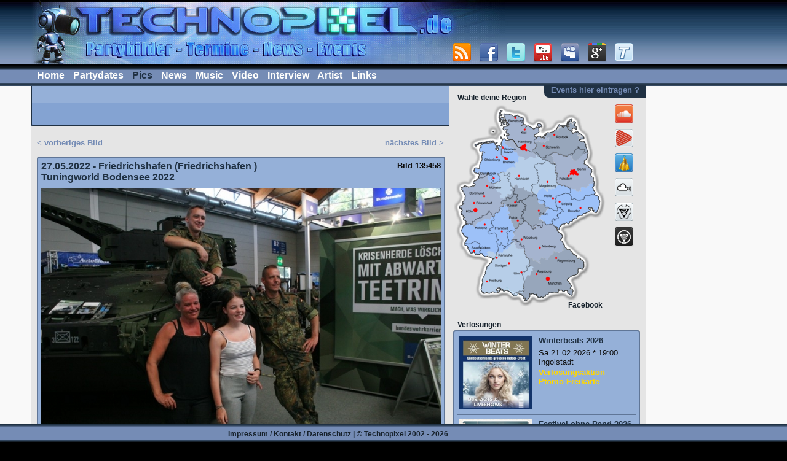

--- FILE ---
content_type: text/html; charset=utf-8
request_url: http://technopixel.de/picture.php?id=135458
body_size: 4980
content:

<!DOCTYPE html PUBLIC "-//W3C//DTD XHTML 1.0 Transitional//EN" "http://www.w3.org/TR/xhtml1/DTD/xhtml1-transitional.dtd">
<html xmlns="http://www.w3.org/1999/xhtml">
<head>
<meta http-equiv="content-type" content="text/html; charset=utf-8" />
<meta name="language" content="de">
<title> Tuningworld Bodensee 2022 - 27.05.2022 - Friedrichshafen  :: Technopixel - Partybilder Termine News Events</title>
<meta name="description" content="" />
<meta name="keywords" content="Partys, Bilder, Termine, Raves" />
<meta name="date" content="2015" />
<meta name="page-topic" content="Technopixel - Partybilder Termine News Events" />
<meta name="robots" content="index,follow" />
<link rel="alternate" type="application/rss+xml" title="Eventpage - Website-Feed" href="rss.php" />

<link rel="stylesheet" type="text/css" href="http://technopixel.eventpage.org/screen.css" />

<!--[if IE 5]>
<link rel="stylesheet" type="text/css" href="screen_ie5.css" />
<![endif]-->
<!--[if IE 6]>
<link rel="stylesheet" type="text/css" href="screen_ie6.css" />
<![endif]-->
<!--[if IE]>
<link rel="stylesheet" type="text/css" href="screen_ie.css" />
<![endif]-->


<link rel="shortcut icon" href="http://www.technopixel.de/favicon.ico" type="image/x-icon"></head>
<body>
	<div id="header_container">
    	<div id="header">
        <div id="headerframe_container">                                                    
    <img src="http://technopixel.eventpage.org/images/logo_header.jpg">    
	<div class="area_headericon">
		<a href="rss.php" target="_blank"><img src="http://technopixel.eventpage.org/images/icon_rss.png" border="0"></a>
		<a href="http://www.facebook.com/TechnoPixel.official" target="_blank"><img src="http://technopixel.eventpage.org/images/icon_facebook.png" border="0"></a>
		<a href="http://www.twitter.com/technopixel" target="_blank"><img src="http://technopixel.eventpage.org/images/icon_twitter.png" border="0"></a>
        <a href="http://www.youtube.com/technopixel" target="_blank"><img src="http://technopixel.eventpage.org/images/icon_youtube.png" border="0"></a>
        <a href="http://www.myspace.com/technopixel" target="_blank"><img src="http://technopixel.eventpage.org/images/icon_myspace.png" border="0"></a>        
        <a href="https://plus.google.com/118035005525929212008/posts" target="_blank"><img src="http://technopixel.eventpage.org/images/icon_google_plus.png" border="0"></a>        
        <a href="http://mob.conduit.com/www.technopixel.de?device=65" target="_blank"><img src="http://technopixel.eventpage.org/images/icon_technopixel.png" border="0"></a>
	</div>
	<div class="area_mainmenu">
		<a href="http://www.technopixel.de/" class="mainmenu">Home</a>
		<a href="http://www.technopixel.de/eventregion.php" class="mainmenu">Partydates</a>
	   	<a href="http://www.technopixel.de/partypics.php" class="mainactive">Pics</a>
		<a href="http://www.technopixel.de/news.php" class="mainmenu">News</a>
		<a href="http://www.technopixel.de/music.php" class="mainmenu">Music</a>
		<a href="http://www.technopixel.de/video.php" class="mainmenu">Video</a>
		<a href="http://www.technopixel.de/interview.php" class="mainmenu">Interview</a>
		<a href="http://www.technopixel.de/artistpool.php" class="mainmenu">Artist</a>
		<a href="http://www.technopixel.de/links.php" class="mainmenu">Links</a>
	</div>
<div style="left:835px; top:5px; width:0; height:0; position:relative;">
<div class="area_registry">
	<a href="http://technopixel.eventpage.net/registry.php" title="Hol dir den kostenlosen Zugang zum Eintragen von Veranstaltungen">Events hier eintragen ?</a>
</div>
</div>
</div>		</div>
	</div>
    <div id="mainframe_container">
    <div id="content_container">		<div id="menu">
		<div class="area_submenu">
&nbsp;
	</div>	
	<div class="area_pagenumber">
	</div>
		</div>
      	      	<div id="sidebar">
        <p class="boxtitle">W&auml;hle deine Region</p>
<div class="sidebarmenu_area">
	<div class="sidebarmenu_map">
			<img src="http://technopixel.eventpage.org/images/map_region0.png"  usemap="#Regionalkarte" border="0">
	<map name="Regionalkarte">
<area shape="polygon" coords="88,59,89,69,99,72,106,83,115,87,137,87,129,78,136,69,132,61,149,62,158,57,144,47,150,31,78,13,71,6,69,37" title="Deutschland > Hamburg / Kiel / L&uuml;beck / Flensburg" href="http://www.technopixel.de/eventregion.php?zone=1">
<area shape="polygon" coords="75,120,73,115,86,111,95,103,103,105,102,98,105,95,105,89,101,77,89,71,85,64,87,58,66,40,24,56,46,80,47,94,43,107,33,107,34,112,57,118,58,129,67,131,74,128" title="Deutschland > Bremen / Oldenburg / Osnabr&uuml;ck / Leer" href="http://www.technopixel.de/eventregion.php?zone=2">
<area shape="polygon" coords="92,142,103,133,106,137,136,148,144,137,152,142,152,136,164,139,170,130,168,111,166,107,163,106,170,100,143,89,128,86,116,89,110,86,106,88,106,95,101,97,102,106,92,104,85,114,74,116,76,117,76,127,67,133,79,154,97,147" title="Deutschland > Hannover / Braunschweig / Magdeburg" href="http://www.technopixel.de/eventregion.php?zone=3">
<area shape="polygon" coords="158,57,150,63,137,62,137,68,128,77,142,88,164,96,160,78,186,85,189,82,200,91,220,77,211,24,184,16,165,38,149,47" title="Deutschland > Schwerin / Rostock / Neubrandenburg" href="http://www.technopixel.de/eventregion.php?zone=4">
<area shape="polygon" coords="231,130,231,122,226,116,227,107,216,96,223,83,220,77,198,93,193,83,186,86,164,79,162,83,165,95,170,99,162,107,173,110,169,113,171,114,171,119,172,129,180,134,206,142,212,136" title="Deutschland > Berlin / Potsdam / Frankfurt O." href="http://www.technopixel.de/eventregion.php?zone=5">
<area shape="polygon" coords="191,195,224,174,234,178,238,159,229,132,213,136,204,144,172,132,164,140,155,137,152,142,145,139,136,148,136,149,139,161,151,167,158,172,139,187,149,197,161,197,170,207,177,199,188,197" title="Deutschland > Dresden / Leipzig / Halle / Dessau" href="http://www.technopixel.de/eventregion.php?zone=6">
<area shape="polygon" coords="49,186,57,187,73,174,78,166,78,155,73,152,76,145,65,132,57,129,53,116,40,114,40,121,29,129,32,133,10,135,18,153,9,169,12,173,11,180,20,195,36,199,38,192,46,189" title="Deutschland > K&ouml;ln / D&uuml;sseldorf / Dortmund / M&uuml;nster" href="http://www.technopixel.de/eventregion.php?zone=7">
<area shape="polygon" coords="93,230,99,217,99,204,90,186,90,170,85,166,79,168,73,176,66,180,59,187,50,187,45,192,39,195,37,199,30,199,20,197,10,208,17,215,23,219,18,233,27,247,57,253,60,246,75,248" title="Deutschland > Frankfurt M. / Mainz / Koblenz / Gie&szlig;en" href="http://www.technopixel.de/eventregion.php?zone=8">
<area shape="polygon" coords="143,201,146,195,138,187,156,172,144,166,138,162,138,157,132,148,119,143,111,139,105,139,100,133,93,141,99,148,78,160,91,170,90,181,102,204,115,190,130,206,133,204,130,200,133,197" title="Deutschland > Kassel / G&ouml;ttingen / Fulda / Erfurt" href="http://www.technopixel.de/eventregion.php?zone=9">
<area shape="polygon" coords="115,239,125,253,139,259,144,251,154,255,168,242,180,244,181,228,178,222,180,213,168,204,161,197,154,200,148,194,148,202,137,198,137,205,130,205,117,192,101,207,101,217,100,224,102,233" title="Deutschland > N&uuml;rnberg / W&uuml;rzburg / Bayreuth" href="http://www.technopixel.de/eventregion.php?zone=10">
<area shape="polygon" coords="73,308,79,303,104,312,114,306,117,282,130,277,126,265,124,256,116,240,101,236,97,227,73,250,58,245,65,255,54,270,42,312" title="Deutschland > Stuttgart / Karlsruhe / Freiburg / Ulm" href="http://www.technopixel.de/eventregion.php?zone=11">
<area shape="polygon" coords="194,313,192,299,186,286,200,277,204,270,212,268,212,258,183,233,183,244,166,244,152,258,144,252,142,263,136,260,125,254,130,270,129,278,118,285,113,310,118,320,123,308,142,317,177,304" title="Deutschland > M&uuml;nchen / Augsburg / Regensburg" href="http://www.technopixel.de/eventregion.php?zone=12"></map>
	</div>
	<div class="sidebarmenu_network">
		<div style="margin-bottom:8px;">
		<a href="http://soundcloud.com/people/search?q=bazzkid" target="_blank"><img src="http://technopixel.eventpage.org/images/icon_soundcloud.png" border="0"></a>
		</div>
		<div style="margin-bottom:8px;">
		<a href="https://www.play.fm/Bazzkid" target="_blank"><img src="http://technopixel.eventpage.org/images/icon_playfm.png" border="0"></a>
		</div>
		<div style="margin-bottom:8px;">
        <a href="http://www.dailymotion.com/technopixel-tv#videoId=xh2y2d" target="_blank"><img src="http://technopixel.eventpage.org/images/icon_dailymotion.png" border="0"></a>
		</div>
		<div style="margin-bottom:8px;">
		<a href="http://www.mixcloud.com/technopixel" target="_blank"><img src="http://technopixel.eventpage.org/images/icon_mixcloud.png" border="0"></a>
		</div>
		<div style="margin-bottom:8px;">
        <a href="http://www.eventpage.net" target="_blank"><img src="http://technopixel.eventpage.org/images/icon_eventpage.png" border="0"></a>
		</div>
		<div style="margin-bottom:8px;">
        <a href="http://www.undercore.net" target="_blank"><img src="http://technopixel.eventpage.org/images/icon_undercore.png" border="0"></a>
		</div>
	</div>
</div>
	<div style="left:180px; top:-15px; width:0; height:0; position:relative;">
	<p class="boxtitle">Facebook</p>
	<iframe src="http://www.facebook.com/plugins/like.php?href=http://www.facebook.com/pages/TechnoPixel/161650553677&amp;layout=button_count&amp;show_faces=true&amp;width=210&amp;action=like&amp;colorscheme=light&amp;height=21" scrolling="no" frameborder="0" style="border:none; overflow:hidden; width:210px; height:21px;" allowTransparency="true"></iframe>
</div>
	<br clear="all">
			<p class="boxtitle">Verlosungen</p>
<div class="sidebarbox">
		<div class="sidebararticle_image">
		<a href="http://www.technopixel.de/event.php?id=112222" class="link"><img src="http://files.eventpage.net/events/thumb_175453474068941354ba601.jpg" width="120" border="0"></a>
	</div>
	<div class="sidebararticle_text">
		<h2><a href="http://www.technopixel.de/event.php?id=112222" class="link">Winterbeats 2026</a></h2>Sa 21.02.2026 * 19:00<br />
		Ingolstadt        <div style="padding-top:2px;">
							<a href="event.php?id=112222" class="lottery">Verlosungsaktion
                        <br />
                        Ptomo Freikarte</a>    	</div>
	</div>
		<div class="line">
	</div>
		<div class="sidebararticle_image">
		<a href="http://www.technopixel.de/event.php?id=111996" class="link"><img src="http://files.eventpage.net/events/thumb_175217452368700fbb7b068.jpg" width="120" border="0"></a>
	</div>
	<div class="sidebararticle_text">
		<h2><a href="http://www.technopixel.de/event.php?id=111996" class="link">Festival ohne Band 2026</a></h2>So 31.05.2026 * 12:00<br />
		Dürmentingen         <div style="padding-top:2px;">
								<p class="lotteryinfo">Verlosungsaktion
                        <br />
                        ab den 19.04.2026</p>    	</div>
	</div>
		<div class="line">
	</div>
		<div class="sidebararticle_image">
		<a href="http://www.technopixel.de/event.php?id=112258" class="link"><img src="http://files.eventpage.net/events/thumb_175537119668a0d6bc1c1c6.jpg" width="120" border="0"></a>
	</div>
	<div class="sidebararticle_text">
		<h2><a href="http://www.technopixel.de/event.php?id=112258" class="link">Weitere Events 2025/2026</a></h2>Di 01.12.2026 * 01:00<br />
		Events        <div style="padding-top:2px;">
								<p class="lotteryinfo">Verlosungsaktion
                        <br />
                        ab den 20.10.2026</p>    	</div>
	</div>
		<div class="line">
	</div>
		<div class="sidebararticle_image">
		<a href="http://www.technopixel.de/event.php?id=101484" class="link"><img src="http://files.eventpage.net/events/thumb_171057261365f544459061f.jpg" width="120" border="0"></a>
	</div>
	<div class="sidebararticle_text">
		<h2><a href="http://www.technopixel.de/event.php?id=101484" class="link">CSD Termine Mai bis Oktober 2026</a></h2>Mi 08.12.2027 * 12:00<br />
		jeweiliger CSD Ort        <div style="padding-top:2px;">
								<p class="lotteryinfo">Verlosungsaktion
                        <br />
                        ab den 27.10.2027</p>    	</div>
	</div>
	</div>
<br />












<p class="boxtitle">Newsletter</p>
<div class="sidebarbox">
	<form method="post" action="https://technopixel.eventpage.net/save.php">
	<input name="email" size="35" maxlength="100" style="font-size: 10px;" onfocus="this.value='';formyA.pass.value=''" value="E-Mail">
	<input type="hidden" name="name" value="technopixel">
	<input type="hidden" name="art" value="0" id="ein" checked>
	<input type="hidden" name="art" value="1" id="aus">
    <input type="Submit" name="Submit" value="Anmelden">
	</form>
	<div style="margin-top:5px; padding:2px; border:none;">
		Kostenlos Infos, Tipps und Termine w&ouml;chendlich per Email direkt nach Haus.
    </div>
</div>
<br />
<p class="boxtitle">Veranstaltungstipps</p>
<div class="sidebarbox">
		<div style="
	width:30px;
   	float: left;
	padding:2px;
	border:none;">
		<a href="http://www.technopixel.de/event.php?id=113617" class="link"><img src="http://files.eventpage.net/events/thumb_1768235730696522d205c2f.jpg" width="30" border="0"></a>
	</div>
	<div style="
    margin-left:35px; 
	height:30px;
	padding:2px;
	border:none;
    position:relative;">
    	<h2><a href="http://www.technopixel.de/event.php?id=113617" class="link">&nbsp;Fr 16.01.2026 * Cuxhaven-Lüdingworth<br />
										&nbsp;Ü30 PARTY – WELCOME 2026 !</a></h2>
	</div>
		<div class="line">
	</div>
		<div style="
	width:30px;
   	float: left;
	padding:2px;
	border:none;">
		<a href="http://www.technopixel.de/event.php?id=113531" class="link"><img src="http://files.eventpage.net/events/thumb_176727848669568796bfcb9.jpg" width="30" border="0"></a>
	</div>
	<div style="
    margin-left:35px; 
	height:30px;
	padding:2px;
	border:none;
    position:relative;">
    	<h2><a href="http://www.technopixel.de/event.php?id=113531" class="link">&nbsp;Fr 16.01.2026 * Schüttorf<br />
										&nbsp;INDEX RAVE – TECHNO,...</a></h2>
	</div>
		<div class="line">
	</div>
		<div style="
	width:30px;
   	float: left;
	padding:2px;
	border:none;">
		<a href="http://www.technopixel.de/event.php?id=113586" class="link"><img src="http://files.eventpage.net/events/thumb_1767907825696021f1b68c6.jpg" width="30" border="0"></a>
	</div>
	<div style="
    margin-left:35px; 
	height:30px;
	padding:2px;
	border:none;
    position:relative;">
    	<h2><a href="http://www.technopixel.de/event.php?id=113586" class="link">&nbsp;Fr 16.01.2026 * Hamburg<br />
										&nbsp;TH1S IS TECHNO!!!</a></h2>
	</div>
		<div class="line">
	</div>
		<div style="
	width:30px;
   	float: left;
	padding:2px;
	border:none;">
		<a href="http://www.technopixel.de/event.php?id=113625" class="link"><img src="http://files.eventpage.net/events/thumb_1768239330696530e23246b.jpg" width="30" border="0"></a>
	</div>
	<div style="
    margin-left:35px; 
	height:30px;
	padding:2px;
	border:none;
    position:relative;">
    	<h2><a href="http://www.technopixel.de/event.php?id=113625" class="link">&nbsp;Fr 16.01.2026 * Schüttorf<br />
										&nbsp;CLUB: FAROON live | 16+</a></h2>
	</div>
		<div class="line">
	</div>
		<div style="
	width:30px;
   	float: left;
	padding:2px;
	border:none;">
		<a href="http://www.technopixel.de/event.php?id=113318" class="link"><img src="http://files.eventpage.net/events/thumb_1765827318694062f68b9cc.jpg" width="30" border="0"></a>
	</div>
	<div style="
    margin-left:35px; 
	height:30px;
	padding:2px;
	border:none;
    position:relative;">
    	<h2><a href="http://www.technopixel.de/event.php?id=113318" class="link">&nbsp;Fr 16.01.2026 * Celle<br />
										&nbsp;BLACK MUSIC FRIDAY - TAYNA...</a></h2>
	</div>
		<div class="line">
	</div>
		<div style="
	width:30px;
   	float: left;
	padding:2px;
	border:none;">
		<a href="http://www.technopixel.de/event.php?id=113620" class="link"><img src="http://files.eventpage.net/events/thumb_1768236731696526bbadc2f.jpg" width="30" border="0"></a>
	</div>
	<div style="
    margin-left:35px; 
	height:30px;
	padding:2px;
	border:none;
    position:relative;">
    	<h2><a href="http://www.technopixel.de/event.php?id=113620" class="link">&nbsp;Fr 16.01.2026 * Bremen<br />
										&nbsp;PEPO LIVE ON STAGE</a></h2>
	</div>
		<div class="line">
	</div>
		<div style="
	width:30px;
   	float: left;
	padding:2px;
	border:none;">
		<a href="http://www.technopixel.de/event.php?id=113616" class="link"><img src="http://files.eventpage.net/events/thumb_1768235429696521a5cb1d7.jpg" width="30" border="0"></a>
	</div>
	<div style="
    margin-left:35px; 
	height:30px;
	padding:2px;
	border:none;
    position:relative;">
    	<h2><a href="http://www.technopixel.de/event.php?id=113616" class="link">&nbsp;Sa 17.01.2026 * Bremen<br />
										&nbsp;90er Party - mit Dj Patta</a></h2>
	</div>
		<div class="line">
	</div>
		<div style="
	width:30px;
   	float: left;
	padding:2px;
	border:none;">
		<a href="http://www.technopixel.de/event.php?id=113626" class="link"><img src="http://files.eventpage.net/events/thumb_17682395166965319c0ccb7.jpg" width="30" border="0"></a>
	</div>
	<div style="
    margin-left:35px; 
	height:30px;
	padding:2px;
	border:none;
    position:relative;">
    	<h2><a href="http://www.technopixel.de/event.php?id=113626" class="link">&nbsp;Sa 17.01.2026 * Schüttorf<br />
										&nbsp;MAGIC MOMENTS | MENSA live | 18+ </a></h2>
	</div>
		<div class="line">
	</div>
		<div style="
	width:30px;
   	float: left;
	padding:2px;
	border:none;">
		<a href="http://www.technopixel.de/event.php?id=113558" class="link"><img src="http://files.eventpage.net/events/thumb_1767631796695bebb48ad61.jpg" width="30" border="0"></a>
	</div>
	<div style="
    margin-left:35px; 
	height:30px;
	padding:2px;
	border:none;
    position:relative;">
    	<h2><a href="http://www.technopixel.de/event.php?id=113558" class="link">&nbsp;Sa 17.01.2026 * Bremen<br />
										&nbsp;Polska Night w Bremen</a></h2>
	</div>
		<div class="line">
	</div>
		<div style="
	width:30px;
   	float: left;
	padding:2px;
	border:none;">
		<a href="http://www.technopixel.de/event.php?id=113446" class="link"><img src="http://files.eventpage.net/events/thumb_1766604842694c402a21a83.jpg" width="30" border="0"></a>
	</div>
	<div style="
    margin-left:35px; 
	height:30px;
	padding:2px;
	border:none;
    position:relative;">
    	<h2><a href="http://www.technopixel.de/event.php?id=113446" class="link">&nbsp;Fr 23.01.2026 * Celle<br />
										&nbsp;RAVE pres. PARACEK, BLAME THE...</a></h2>
	</div>
	</div>
<br /> 
      <!-- end #slidebar --></div>
      <div id="content">
      
            
          
      	<br />
<div class="contentlist">
	<div class="newssidebar">
   	  <div align="right">
    	<a href="picture.php?id=135459">n&auml;chstes Bild &gt;</a>      </div>
	</div>
    	<a href="picture.php?id=135457">&lt; vorheriges Bild</a><br />
<br />
  <div class="contentlargebox">
		<div class="newssidebar">
    		<div align="right">
      		<strong>Bild 135458</strong>
			</div>
		</div>
    	<h1>27.05.2022 - Friedrichshafen  (Friedrichshafen )
        <br /> Tuningworld Bodensee 2022</h1>
		<img src="http://files.eventpage.net/galleryfiles/16537146346291aeca51eda.jpg" width="650" border="0">  </div>
    <br />
	<form action="gallery.php?zone=1194" method="get">
		<input type="submit" value="Zur&uuml;ck" class="button2">
		<input type="hidden" name="zone" value="1194">
	</form>
</div>

<br clear="all">
            	<!-- end #content --></div>
    <!-- end #container --></div>
            	<!-- Dieses clear-Element sollte direkt auf das #mainContent-div folgen, um das #container-div anzuweisen, alle untergeordneten Floats aufzunehmen. --><br class="clearfloat" />
    <!-- end #mainfame --></div>
	<div id="footer_container">
    	<div id="footer">
        <div id="footerframe_container">
<div id="footerframe_content">
	<p class="footer">
    	<a href="http://www.technopixel.de/imprint.php" class="footermenu">Impressum / Kontakt / Datenschutz</a> | &copy; Technopixel 2002 - 2026</p>
</div>
</div>		</div>
	</div>
</body>
</html>